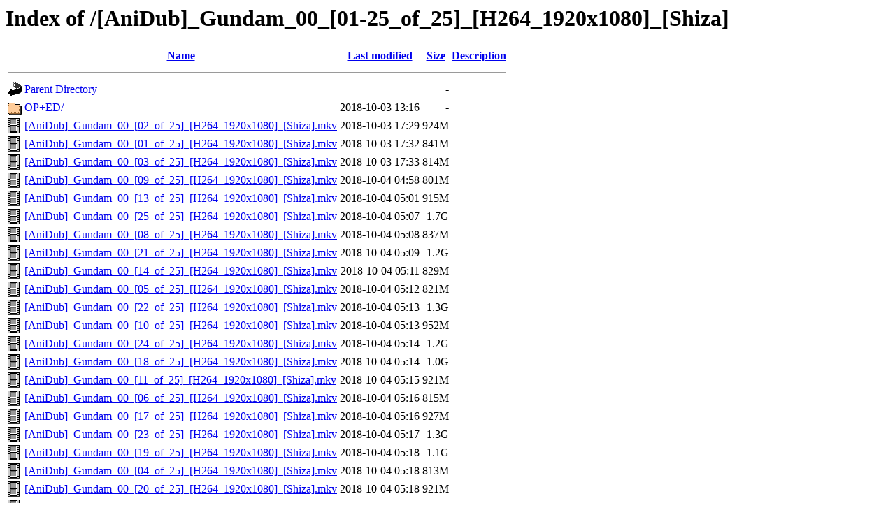

--- FILE ---
content_type: text/html;charset=UTF-8
request_url: http://59.rbx5.ovh.abcd.network/%5BAniDub%5D_Gundam_00_%5B01-25_of_25%5D_%5BH264_1920x1080%5D_%5BShiza%5D/?C=M;O=A
body_size: 860
content:
<!DOCTYPE HTML PUBLIC "-//W3C//DTD HTML 3.2 Final//EN">
<html>
 <head>
  <title>Index of /[AniDub]_Gundam_00_[01-25_of_25]_[H264_1920x1080]_[Shiza]</title>
 </head>
 <body>
<h1>Index of /[AniDub]_Gundam_00_[01-25_of_25]_[H264_1920x1080]_[Shiza]</h1>
  <table>
   <tr><th valign="top"><img src="/icons/blank.gif" alt="[ICO]"></th><th><a href="?C=N;O=A">Name</a></th><th><a href="?C=M;O=D">Last modified</a></th><th><a href="?C=S;O=A">Size</a></th><th><a href="?C=D;O=A">Description</a></th></tr>
   <tr><th colspan="5"><hr></th></tr>
<tr><td valign="top"><img src="/icons/back.gif" alt="[PARENTDIR]"></td><td><a href="/">Parent Directory</a></td><td>&nbsp;</td><td align="right">  - </td><td>&nbsp;</td></tr>
<tr><td valign="top"><img src="/icons/folder.gif" alt="[DIR]"></td><td><a href="OP+ED/">OP+ED/</a></td><td align="right">2018-10-03 13:16  </td><td align="right">  - </td><td>&nbsp;</td></tr>
<tr><td valign="top"><img src="/icons/movie.gif" alt="[VID]"></td><td><a href="%5bAniDub%5d_Gundam_00_%5b02_of_25%5d_%5bH264_1920x1080%5d_%5bShiza%5d.mkv">[AniDub]_Gundam_00_[02_of_25]_[H264_1920x1080]_[Shiza].mkv</a></td><td align="right">2018-10-03 17:29  </td><td align="right">924M</td><td>&nbsp;</td></tr>
<tr><td valign="top"><img src="/icons/movie.gif" alt="[VID]"></td><td><a href="%5bAniDub%5d_Gundam_00_%5b01_of_25%5d_%5bH264_1920x1080%5d_%5bShiza%5d.mkv">[AniDub]_Gundam_00_[01_of_25]_[H264_1920x1080]_[Shiza].mkv</a></td><td align="right">2018-10-03 17:32  </td><td align="right">841M</td><td>&nbsp;</td></tr>
<tr><td valign="top"><img src="/icons/movie.gif" alt="[VID]"></td><td><a href="%5bAniDub%5d_Gundam_00_%5b03_of_25%5d_%5bH264_1920x1080%5d_%5bShiza%5d.mkv">[AniDub]_Gundam_00_[03_of_25]_[H264_1920x1080]_[Shiza].mkv</a></td><td align="right">2018-10-03 17:33  </td><td align="right">814M</td><td>&nbsp;</td></tr>
<tr><td valign="top"><img src="/icons/movie.gif" alt="[VID]"></td><td><a href="%5bAniDub%5d_Gundam_00_%5b09_of_25%5d_%5bH264_1920x1080%5d_%5bShiza%5d.mkv">[AniDub]_Gundam_00_[09_of_25]_[H264_1920x1080]_[Shiza].mkv</a></td><td align="right">2018-10-04 04:58  </td><td align="right">801M</td><td>&nbsp;</td></tr>
<tr><td valign="top"><img src="/icons/movie.gif" alt="[VID]"></td><td><a href="%5bAniDub%5d_Gundam_00_%5b13_of_25%5d_%5bH264_1920x1080%5d_%5bShiza%5d.mkv">[AniDub]_Gundam_00_[13_of_25]_[H264_1920x1080]_[Shiza].mkv</a></td><td align="right">2018-10-04 05:01  </td><td align="right">915M</td><td>&nbsp;</td></tr>
<tr><td valign="top"><img src="/icons/movie.gif" alt="[VID]"></td><td><a href="%5bAniDub%5d_Gundam_00_%5b25_of_25%5d_%5bH264_1920x1080%5d_%5bShiza%5d.mkv">[AniDub]_Gundam_00_[25_of_25]_[H264_1920x1080]_[Shiza].mkv</a></td><td align="right">2018-10-04 05:07  </td><td align="right">1.7G</td><td>&nbsp;</td></tr>
<tr><td valign="top"><img src="/icons/movie.gif" alt="[VID]"></td><td><a href="%5bAniDub%5d_Gundam_00_%5b08_of_25%5d_%5bH264_1920x1080%5d_%5bShiza%5d.mkv">[AniDub]_Gundam_00_[08_of_25]_[H264_1920x1080]_[Shiza].mkv</a></td><td align="right">2018-10-04 05:08  </td><td align="right">837M</td><td>&nbsp;</td></tr>
<tr><td valign="top"><img src="/icons/movie.gif" alt="[VID]"></td><td><a href="%5bAniDub%5d_Gundam_00_%5b21_of_25%5d_%5bH264_1920x1080%5d_%5bShiza%5d.mkv">[AniDub]_Gundam_00_[21_of_25]_[H264_1920x1080]_[Shiza].mkv</a></td><td align="right">2018-10-04 05:09  </td><td align="right">1.2G</td><td>&nbsp;</td></tr>
<tr><td valign="top"><img src="/icons/movie.gif" alt="[VID]"></td><td><a href="%5bAniDub%5d_Gundam_00_%5b14_of_25%5d_%5bH264_1920x1080%5d_%5bShiza%5d.mkv">[AniDub]_Gundam_00_[14_of_25]_[H264_1920x1080]_[Shiza].mkv</a></td><td align="right">2018-10-04 05:11  </td><td align="right">829M</td><td>&nbsp;</td></tr>
<tr><td valign="top"><img src="/icons/movie.gif" alt="[VID]"></td><td><a href="%5bAniDub%5d_Gundam_00_%5b05_of_25%5d_%5bH264_1920x1080%5d_%5bShiza%5d.mkv">[AniDub]_Gundam_00_[05_of_25]_[H264_1920x1080]_[Shiza].mkv</a></td><td align="right">2018-10-04 05:12  </td><td align="right">821M</td><td>&nbsp;</td></tr>
<tr><td valign="top"><img src="/icons/movie.gif" alt="[VID]"></td><td><a href="%5bAniDub%5d_Gundam_00_%5b22_of_25%5d_%5bH264_1920x1080%5d_%5bShiza%5d.mkv">[AniDub]_Gundam_00_[22_of_25]_[H264_1920x1080]_[Shiza].mkv</a></td><td align="right">2018-10-04 05:13  </td><td align="right">1.3G</td><td>&nbsp;</td></tr>
<tr><td valign="top"><img src="/icons/movie.gif" alt="[VID]"></td><td><a href="%5bAniDub%5d_Gundam_00_%5b10_of_25%5d_%5bH264_1920x1080%5d_%5bShiza%5d.mkv">[AniDub]_Gundam_00_[10_of_25]_[H264_1920x1080]_[Shiza].mkv</a></td><td align="right">2018-10-04 05:13  </td><td align="right">952M</td><td>&nbsp;</td></tr>
<tr><td valign="top"><img src="/icons/movie.gif" alt="[VID]"></td><td><a href="%5bAniDub%5d_Gundam_00_%5b24_of_25%5d_%5bH264_1920x1080%5d_%5bShiza%5d.mkv">[AniDub]_Gundam_00_[24_of_25]_[H264_1920x1080]_[Shiza].mkv</a></td><td align="right">2018-10-04 05:14  </td><td align="right">1.2G</td><td>&nbsp;</td></tr>
<tr><td valign="top"><img src="/icons/movie.gif" alt="[VID]"></td><td><a href="%5bAniDub%5d_Gundam_00_%5b18_of_25%5d_%5bH264_1920x1080%5d_%5bShiza%5d.mkv">[AniDub]_Gundam_00_[18_of_25]_[H264_1920x1080]_[Shiza].mkv</a></td><td align="right">2018-10-04 05:14  </td><td align="right">1.0G</td><td>&nbsp;</td></tr>
<tr><td valign="top"><img src="/icons/movie.gif" alt="[VID]"></td><td><a href="%5bAniDub%5d_Gundam_00_%5b11_of_25%5d_%5bH264_1920x1080%5d_%5bShiza%5d.mkv">[AniDub]_Gundam_00_[11_of_25]_[H264_1920x1080]_[Shiza].mkv</a></td><td align="right">2018-10-04 05:15  </td><td align="right">921M</td><td>&nbsp;</td></tr>
<tr><td valign="top"><img src="/icons/movie.gif" alt="[VID]"></td><td><a href="%5bAniDub%5d_Gundam_00_%5b06_of_25%5d_%5bH264_1920x1080%5d_%5bShiza%5d.mkv">[AniDub]_Gundam_00_[06_of_25]_[H264_1920x1080]_[Shiza].mkv</a></td><td align="right">2018-10-04 05:16  </td><td align="right">815M</td><td>&nbsp;</td></tr>
<tr><td valign="top"><img src="/icons/movie.gif" alt="[VID]"></td><td><a href="%5bAniDub%5d_Gundam_00_%5b17_of_25%5d_%5bH264_1920x1080%5d_%5bShiza%5d.mkv">[AniDub]_Gundam_00_[17_of_25]_[H264_1920x1080]_[Shiza].mkv</a></td><td align="right">2018-10-04 05:16  </td><td align="right">927M</td><td>&nbsp;</td></tr>
<tr><td valign="top"><img src="/icons/movie.gif" alt="[VID]"></td><td><a href="%5bAniDub%5d_Gundam_00_%5b23_of_25%5d_%5bH264_1920x1080%5d_%5bShiza%5d.mkv">[AniDub]_Gundam_00_[23_of_25]_[H264_1920x1080]_[Shiza].mkv</a></td><td align="right">2018-10-04 05:17  </td><td align="right">1.3G</td><td>&nbsp;</td></tr>
<tr><td valign="top"><img src="/icons/movie.gif" alt="[VID]"></td><td><a href="%5bAniDub%5d_Gundam_00_%5b19_of_25%5d_%5bH264_1920x1080%5d_%5bShiza%5d.mkv">[AniDub]_Gundam_00_[19_of_25]_[H264_1920x1080]_[Shiza].mkv</a></td><td align="right">2018-10-04 05:18  </td><td align="right">1.1G</td><td>&nbsp;</td></tr>
<tr><td valign="top"><img src="/icons/movie.gif" alt="[VID]"></td><td><a href="%5bAniDub%5d_Gundam_00_%5b04_of_25%5d_%5bH264_1920x1080%5d_%5bShiza%5d.mkv">[AniDub]_Gundam_00_[04_of_25]_[H264_1920x1080]_[Shiza].mkv</a></td><td align="right">2018-10-04 05:18  </td><td align="right">813M</td><td>&nbsp;</td></tr>
<tr><td valign="top"><img src="/icons/movie.gif" alt="[VID]"></td><td><a href="%5bAniDub%5d_Gundam_00_%5b20_of_25%5d_%5bH264_1920x1080%5d_%5bShiza%5d.mkv">[AniDub]_Gundam_00_[20_of_25]_[H264_1920x1080]_[Shiza].mkv</a></td><td align="right">2018-10-04 05:18  </td><td align="right">921M</td><td>&nbsp;</td></tr>
<tr><td valign="top"><img src="/icons/movie.gif" alt="[VID]"></td><td><a href="%5bAniDub%5d_Gundam_00_%5b07_of_25%5d_%5bH264_1920x1080%5d_%5bShiza%5d.mkv">[AniDub]_Gundam_00_[07_of_25]_[H264_1920x1080]_[Shiza].mkv</a></td><td align="right">2018-10-04 05:19  </td><td align="right">839M</td><td>&nbsp;</td></tr>
<tr><td valign="top"><img src="/icons/movie.gif" alt="[VID]"></td><td><a href="%5bAniDub%5d_Gundam_00_%5b12_of_25%5d_%5bH264_1920x1080%5d_%5bShiza%5d.mkv">[AniDub]_Gundam_00_[12_of_25]_[H264_1920x1080]_[Shiza].mkv</a></td><td align="right">2018-10-04 05:19  </td><td align="right">915M</td><td>&nbsp;</td></tr>
<tr><td valign="top"><img src="/icons/movie.gif" alt="[VID]"></td><td><a href="%5bAniDub%5d_Gundam_00_%5b15_of_25%5d_%5bH264_1920x1080%5d_%5bShiza%5d.mkv">[AniDub]_Gundam_00_[15_of_25]_[H264_1920x1080]_[Shiza].mkv</a></td><td align="right">2018-10-04 05:19  </td><td align="right">1.0G</td><td>&nbsp;</td></tr>
<tr><td valign="top"><img src="/icons/movie.gif" alt="[VID]"></td><td><a href="%5bAniDub%5d_Gundam_00_%5b16_of_25%5d_%5bH264_1920x1080%5d_%5bShiza%5d.mkv">[AniDub]_Gundam_00_[16_of_25]_[H264_1920x1080]_[Shiza].mkv</a></td><td align="right">2018-10-04 05:20  </td><td align="right">1.2G</td><td>&nbsp;</td></tr>
   <tr><th colspan="5"><hr></th></tr>
</table>
</body></html>
